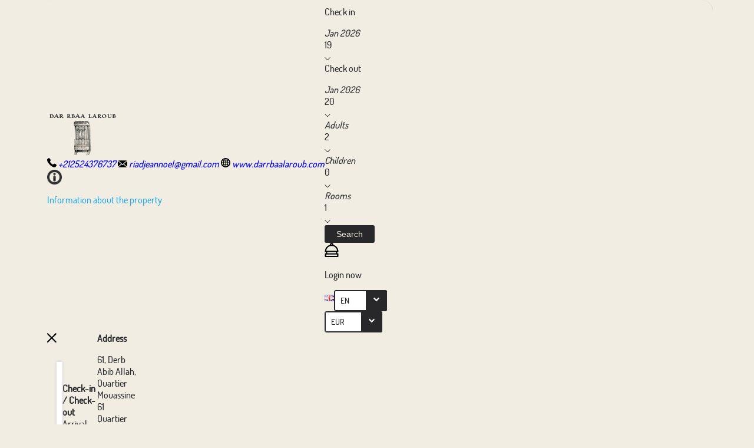

--- FILE ---
content_type: text/css;charset=UTF-8
request_url: https://book.octorate.com/octobook/rest/reservation/css/1001314
body_size: 3531
content:
@charset "UTF-8";
/* CSS Document */
body {
    background-color: #f1ede3;
    color: #28282a;

}

.Green {
    color: #28282a !important;
}

.Blue {
    color: #28282a !important;
}

.Leaden {
    color: #28282a !important;
}

.CardBigTopic {
    color: #28282a !important;
}

.SiteMain {
    width:1140px;
    max-width:100%;
    box-shadow: none;
  	background-color: #f1ede3;
    background-image: none;
    margin: 0 auto 50px auto;
}

.SiteMain input[type="tel"] {
    width:100%;
    max-width:100%;
}

.BackTransparent {
   background: none;
}
.SiteContent {
    background-color: #f1ede3;
}

.BoxSection {
    background: #f1ede3 !important;
}

.LangBar, .HotelHeader, .SiteFooter {
    /*display: none;*/
  	padding: 10px;
    overflow: auto;
    background: #f1ede3 !important;
}

.NetworkBar, .SearchBar, .SearchCal, .AutheticatedBar {
    background: #f1ede3;
    padding: 10px;
    overflow: hidden;
}

.BoxSection {
    border: #eee solid 1px;
    box-shadow: none;
}

.ui-inputfield, .ui-inputfield.ui-state-hover, .ui-inputfield.ui-state-focus,
.ui-selectonemenu, .ui-selectonemenu.ui-state-hover, .ui-selectonemenu.ui-state-focus  {
    color: #28282a !important;
    border: solid 1px #28282a !important;
    background-color: #fff;

}

.ui-datepicker-trigger .ui-icon {
    color: #f1ede3 !important;
}

.ui-selectonemenu .ui-selectonemenu-trigger {
    background-color: #28282a;
}

.ui-selectonemenu .ui-selectonemenu-trigger.ui-state-hover, .ui-selectonemenu .ui-selectonemenu-trigger.ui-state-focus {
    background-color: #4a4a4e;
}
    
.fa {
    color: #28282a;
}

.SearchBar > div > div, .SearchCal > div {
    color: #aa8a68;
}

.ui-button-text {
	color: #f1ede3;
}
.GreenButton .ui-button-text {
    background-color: #28282a;
}

.GreenButton.ui-state-hover .ui-button-text {
    background-color: #4a4a4e;
}

.ui-button-text {
    background-color: #28282a;
}

.ui-button.ui-state-hover .ui-button-text {
    background-color: #4a4a4e;
}

.ui-datepicker-header {
    background-color: #28282a !important;
    color: #f1ede3 !important;
}

.ui-datepicker-calendar thead tr th {
    background-color: #28282a !important;
    color: #f1ede3 !important;
}

.ui-datepicker-calendar thead tr .ui-datepicker-week-end {
    background-color: #4a4a4e !important;
}

.ui-datepicker-calendar tbody tr td {
    border: solid 1px #28282a;
}

.ui-datepicker-calendar tbody tr td a {
    color: #28282a !important;
}

.ui-datepicker-calendar tbody tr td a:hover {
    color: #f1ede3 !important;
}

.ui-datepicker-calendar tbody tr .ui-datepicker-current-day a {
	 color: #f1ede3 !important; 
}

.ui-datepicker-calendar tbody tr td:hover {
    background-color: #28282a;
    border: solid 1px #28282a;
}


.ui-datepicker-calendar tbody tr .ui-datepicker-current-day {
    background-color: #28282a;
    border: solid 1px #28282a;
}

.ui-datepicker-header .ui-datepicker-prev, .ui-datepicker-header .ui-datepicker-next {
    background-color: #28282a;
}

.ui-datepicker-header .ui-datepicker-prev-hover, .ui-datepicker-header .ui-datepicker-next-hover {
    background-color: #4a4a4e;
}
.RoomPhoto {
    position: relative;
    overflow: hidden;
    padding: 1px 0;
    box-sizing: border-box;
    width: 267px;
    height: 200px;
  }

.RoomPhoto > div {
    width: 267px;
    height: 394px;
  }

.octoframe {
    width: 100%;
    height: 600px;
    max-width: 100%;
    width: 100%;
    margin: 20px auto;
    display: flex;
}

--- FILE ---
content_type: text/javascript
request_url: https://api.octorate.com/connect/rest/v1/reservation/calendar/1001314?newTruncate=true&locale=en
body_size: 6330
content:
var octorateAvailCalendar = {"2027-06-29":0,"2027-06-27":0,"2027-06-28":0,"2027-06-25":0,"2027-06-26":0,"2026-02-08":0,"2026-02-06":0,"2027-07-02":0,"2026-02-07":0,"2027-07-03":0,"2027-07-01":0,"2026-02-05":1,"2027-06-30":0,"2026-01-31":0,"2027-06-18":0,"2027-06-19":0,"2026-01-30":0,"2027-06-16":0,"2027-06-17":0,"2027-06-14":0,"2027-06-15":0,"2026-01-29":1,"2027-06-23":0,"2027-06-24":0,"2027-06-21":0,"2027-06-22":0,"2027-06-20":0,"2027-07-19":0,"2027-07-17":0,"2027-07-18":0,"2027-07-15":0,"2027-07-16":0,"2026-02-28":1,"2027-07-24":0,"2027-07-25":0,"2027-07-22":0,"2026-02-26":1,"2027-07-23":0,"2027-07-20":0,"2027-07-21":0,"2026-02-22":0,"2026-02-21":1,"2027-07-08":0,"2027-07-09":0,"2027-07-06":0,"2027-07-07":0,"2027-07-04":0,"2027-07-05":0,"2027-07-13":0,"2027-07-14":0,"2027-07-11":0,"2027-07-12":0,"2026-02-14":1,"2027-07-10":0,"2027-08-09":0,"2027-08-08":0,"2027-08-07":0,"2027-08-06":0,"2027-08-05":0,"2027-08-15":0,"2027-08-14":0,"2027-08-13":0,"2027-08-12":0,"2027-08-11":0,"2027-08-10":0,"2027-07-28":0,"2027-07-29":0,"2027-07-26":0,"2027-07-27":0,"2027-08-04":0,"2027-08-03":0,"2027-08-02":0,"2027-08-01":0,"2027-07-31":0,"2027-07-30":0,"2027-08-29":0,"2027-08-28":0,"2027-08-27":0,"2027-09-05":0,"2027-09-04":0,"2027-09-03":0,"2027-09-02":0,"2027-09-01":0,"2027-08-31":0,"2027-08-30":0,"2027-08-19":0,"2027-08-18":0,"2027-08-17":0,"2027-08-16":0,"2027-08-26":0,"2027-08-25":0,"2027-08-24":0,"2027-08-23":0,"2027-08-22":0,"2027-08-21":0,"2027-08-20":0,"2027-09-19":0,"2027-09-18":0,"2027-09-17":0,"2027-10-01":0,"2027-10-03":0,"2027-10-02":0,"2027-09-27":0,"2027-10-05":0,"2027-09-26":0,"2027-10-04":0,"2027-10-07":0,"2027-09-25":0,"2027-09-24":0,"2027-10-06":0,"2027-09-23":0,"2027-10-09":0,"2027-10-08":0,"2027-09-22":0,"2027-09-21":0,"2027-09-20":0,"2027-09-09":0,"2027-09-08":0,"2027-09-07":0,"2027-09-06":0,"2027-09-16":0,"2027-09-15":0,"2027-09-14":0,"2027-09-13":0,"2027-09-12":0,"2027-09-11":0,"2027-09-10":0,"2026-09-29":1,"2027-10-21":0,"2027-10-20":0,"2027-10-23":0,"2027-10-22":0,"2027-10-25":0,"2027-10-24":0,"2026-09-30":0,"2027-10-27":0,"2027-10-26":0,"2027-10-29":0,"2027-10-28":0,"2027-09-29":0,"2027-09-28":0,"2027-09-30":0,"2027-10-10":0,"2027-10-12":0,"2027-10-11":0,"2027-10-14":0,"2027-10-13":0,"2027-10-16":0,"2027-10-15":0,"2027-10-18":0,"2027-10-17":0,"2027-10-19":0,"2027-11-11":0,"2027-11-10":0,"2027-11-13":0,"2027-11-12":0,"2027-11-15":0,"2027-11-14":0,"2027-11-17":0,"2027-11-16":0,"2027-11-19":0,"2027-11-18":0,"2027-10-30":0,"2027-10-31":0,"2026-12-31":1,"2027-11-02":0,"2027-11-01":0,"2027-11-04":0,"2027-11-03":0,"2027-11-06":0,"2027-11-05":0,"2027-11-08":0,"2027-11-07":0,"2027-11-09":0,"2027-11-30":0,"2027-12-01":0,"2027-12-04":0,"2027-12-05":0,"2027-12-02":0,"2027-12-03":0,"2027-12-08":0,"2027-12-09":0,"2027-12-06":0,"2027-12-07":0,"2027-11-20":0,"2027-11-22":0,"2027-11-21":0,"2027-11-24":0,"2027-11-23":0,"2027-11-26":0,"2027-11-25":0,"2027-11-28":0,"2027-11-27":0,"2027-11-29":0,"2027-01-12":0,"2027-01-11":0,"2027-01-10":0,"2027-01-16":0,"2027-01-15":0,"2027-01-14":0,"2027-01-13":0,"2027-01-19":0,"2027-01-18":0,"2027-01-17":0,"2027-12-30":0,"2027-12-22":0,"2027-12-23":0,"2027-12-20":0,"2027-12-21":0,"2027-12-26":0,"2027-12-27":0,"2027-12-24":0,"2027-12-25":0,"2027-12-28":0,"2026-08-01":0,"2027-12-29":0,"2026-08-02":0,"2026-08-03":0,"2026-08-04":0,"2026-08-05":0,"2026-08-06":0,"2027-01-01":0,"2026-08-07":0,"2026-08-08":0,"2026-08-09":0,"2027-01-05":0,"2027-01-04":0,"2027-01-03":0,"2027-01-02":0,"2027-01-09":0,"2027-01-08":0,"2027-01-07":0,"2027-01-06":0,"2027-12-11":0,"2027-12-12":0,"2027-12-10":0,"2027-12-15":0,"2027-12-16":0,"2027-12-13":0,"2027-12-14":0,"2027-12-19":0,"2026-08-10":0,"2027-12-17":0,"2026-08-11":0,"2026-08-12":0,"2027-12-18":0,"2026-08-13":0,"2026-08-14":0,"2026-08-15":0,"2026-08-16":0,"2027-02-03":0,"2027-02-04":0,"2027-02-05":0,"2027-01-31":0,"2027-02-06":0,"2027-02-01":0,"2027-02-02":0,"2027-02-07":0,"2027-02-08":0,"2027-02-09":0,"2027-01-23":0,"2027-01-22":0,"2027-01-21":0,"2027-01-20":0,"2027-01-27":0,"2027-01-26":0,"2027-01-25":0,"2027-01-24":0,"2027-01-29":0,"2027-01-28":0,"2027-12-31":0,"2027-01-30":0,"2027-02-25":0,"2027-02-26":0,"2027-02-27":0,"2027-02-28":0,"2027-02-21":0,"2027-02-22":0,"2027-02-23":0,"2027-02-24":0,"2027-02-14":0,"2027-02-15":0,"2027-02-16":0,"2027-02-17":0,"2027-02-10":0,"2027-02-11":0,"2027-02-12":0,"2027-02-13":0,"2027-02-18":0,"2027-02-19":0,"2026-10-02":0,"2026-10-01":0,"2027-02-20":0,"2026-08-17":0,"2027-03-15":0,"2026-08-18":0,"2027-03-16":0,"2026-08-19":0,"2027-03-17":0,"2027-03-18":0,"2027-03-11":0,"2027-03-12":0,"2027-03-13":0,"2027-03-14":0,"2027-03-19":0,"2026-08-20":0,"2026-08-21":0,"2027-03-20":0,"2026-08-22":0,"2027-03-21":0,"2026-08-23":0,"2026-08-24":0,"2026-08-25":0,"2026-08-26":0,"2026-08-27":0,"2027-03-04":0,"2026-08-28":0,"2026-08-29":0,"2027-03-05":0,"2027-03-06":0,"2027-03-07":0,"2027-03-01":0,"2027-03-02":0,"2027-03-03":0,"2027-03-08":0,"2027-03-09":0,"2026-08-30":0,"2026-08-31":0,"2027-03-10":0,"2027-04-06":0,"2027-04-05":0,"2027-04-08":0,"2027-04-07":0,"2027-04-02":0,"2027-04-01":0,"2027-04-04":0,"2027-04-03":0,"2027-04-09":0,"2027-04-11":0,"2027-04-10":0,"2027-03-26":0,"2027-03-27":0,"2027-03-28":0,"2026-04-20":0,"2027-03-29":0,"2027-03-22":0,"2027-03-23":0,"2027-03-24":0,"2027-03-25":0,"2026-04-19":1,"2027-03-30":0,"2027-03-31":0,"2026-04-15":1,"2026-04-16":0,"2026-04-13":1,"2027-04-28":0,"2027-04-27":0,"2027-04-29":0,"2027-04-24":0,"2027-04-23":0,"2027-04-26":0,"2027-04-25":0,"2027-04-30":0,"2027-05-01":0,"2027-04-17":0,"2027-04-16":0,"2027-04-19":0,"2027-04-18":0,"2027-04-13":0,"2027-04-12":0,"2027-04-15":0,"2027-04-14":0,"2027-04-20":0,"2027-04-22":0,"2027-04-21":0,"2027-05-18":0,"2027-05-17":0,"2027-05-19":0,"2027-05-14":0,"2027-05-13":0,"2027-05-16":0,"2027-05-15":0,"2027-05-21":0,"2027-05-20":0,"2027-05-23":0,"2027-05-22":0,"2027-05-07":0,"2027-05-06":0,"2027-05-09":0,"2027-05-08":0,"2027-05-03":0,"2027-05-02":0,"2027-05-05":0,"2027-05-04":0,"2027-05-10":0,"2027-05-12":0,"2027-05-11":0,"2027-06-09":0,"2027-06-07":0,"2027-06-08":0,"2027-06-05":0,"2027-06-06":0,"2027-06-03":0,"2027-06-04":0,"2027-06-12":0,"2027-06-13":0,"2027-06-10":0,"2027-06-11":0,"2027-05-29":0,"2027-05-28":0,"2027-05-25":0,"2027-05-24":0,"2027-05-27":0,"2027-05-26":0,"2027-06-01":0,"2027-05-31":0,"2027-06-02":0,"2027-05-30":0}; var octorateMessagesCalendar = {"minstay":"Minimum nights","closed":"Not available","ctd":"Closed to departure","cta":"Closed to arrival"}; var minstay = {}